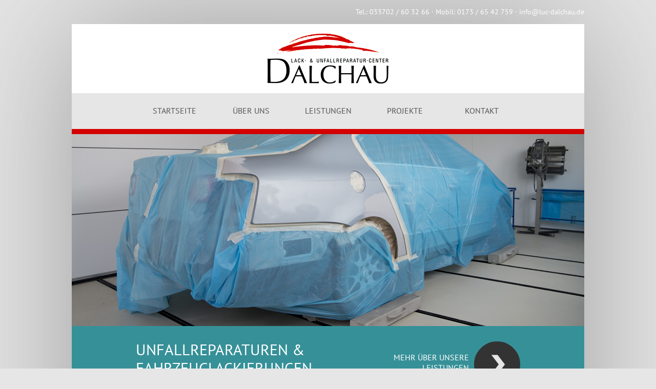

--- FILE ---
content_type: text/html; charset=UTF-8
request_url: https://www.luc-dalchau.de/pages/leistungen.php
body_size: 2592
content:

<!DOCTYPE html PUBLIC "-//W3C//DTD XHTML 1.0 Transitional//EN"
"http://www.w3.org/TR/xhtml1/DTD/xhtml1-transitional.dtd">
<html>
<head>

<title>Lackierung, Unfallreparaturen und Instandsetzungen von Fahrzeugen bei Dalchau in Wünsdorf bei Zossen</title>
<meta name="description" content="Lack und Unfallreparatur-Center Dalchau in WÃ¼nsdorf bei Zossen. Lackierung, Reparatur und Instandsetzung von Fahrzeugen, Autos, Booten uvm." />
<meta name="keywords" content="" />

<meta http-equiv="Content-Type" content="text/html; charset=utf-8" />
<meta http-equiv="content-language" content="de" />
<meta name="author" content="Carsten Berger" />
<meta name="robots" content="index,follow" />
<meta name="DC.Title" content="lurc-dalchau.de" />
<meta name="DC.Date" content="2014-08-08" />
<meta name="DC.Language" content="de" />

<script type="text/javascript" src="https://ajax.googleapis.com/ajax/libs/jquery/1.7/jquery.min.js"></script>
<script type="text/javascript" src="https://www.luc-dalchau.de/templates/dalchau/js/jquery.nivo.slider.pack.js"></script>

<script type="text/javascript" src="https://www.luc-dalchau.de/templates/dalchau/fancybox2/jquery.fancybox.pack.js"></script>
<script type="text/javascript" src="https://www.luc-dalchau.de/templates/dalchau/fancybox2/helpers/jquery.fancybox-thumbs.js"></script>

<link type="text/css" href="https://www.luc-dalchau.de/templates/dalchau/js/nivo-slider.css" rel="stylesheet" media="screen" />

<link rel="stylesheet" media="screen" type="text/css" href="https://www.luc-dalchau.de/templates/dalchau/style.css" />

<script type="text/javascript">
<!--

$(document).ready(function() {

        /* Apply fancybox to multiple items */

        $("a.fancy").fancybox({
          padding: 10,

          openEffect : 'elastic',
          openSpeed  : 600,

          closeEffect : 'elastic',
          closeSpeed  : 400,

          closeClick : true,

          helpers : {
            title : {
              type : 'inside'
            },
            overlay : {
              css : {
                'background' : 'rgba(255,255,255,0.25)'
              }
            },
            thumbs : {
              width  : 50,
              height : 50
            }
          }
        });

        $(".picturelink a").fancybox({
          padding: 10,

          openEffect : 'elastic',
          openSpeed  : 600,

          closeEffect : 'elastic',
          closeSpeed  : 400,

          closeClick : true,

          helpers : {
            title : {
              type : 'inside'
            },
            overlay : {
              css : {
                'background' : 'rgba(255,255,255,0.25)'
              }
            },
            thumbs : {
              width  : 50,
              height : 50
            }
          }
        });

});

$(window).load(function() {

        $('.slider').nivoSlider({
                effect:'random',
                slices:15,
                animSpeed:1000,
                pauseTime:5000,
                directionNav:false, //Next & Prev
                directionNavHide:true, //Only show on hover
                controlNav:false, //1,2,3...
                pauseOnHover:true, //Stop animation while hovering
                beforeChange: function(){},
                afterChange: function(){}
        });

        var $slider = $('.slider');
        $("#playPauseButton").click(function (e) {
          e.preventDefault();
          var $button = $(this);
          if ($button.hasClass("pause")) {
            $slider.data('nivoslider').stop();
            $button.toggleClass("pause", false);
          }
          else {
            $slider.data('nivoslider').start();
            $button.toggleClass("pause", true);
          }
        });
});

-->
</script>


<link href="https://www.luc-dalchau.de/templates/dalchau/fancybox2/jquery.fancybox.css" rel="stylesheet" type="text/css" media="screen" />
<link href="https://www.luc-dalchau.de/templates/dalchau/fancybox2/helpers/jquery.fancybox-thumbs.css" rel="stylesheet" type="text/css" media="screen" />

<link rel="icon" href="https://www.luc-dalchau.de/templates/dalchau/favicon.png" type="image/x-icon" />
<link rel="shortcut icon" href="https://www.luc-dalchau.de/templates/dalchau/favicon.png" type="image/x-icon" />


	<script src="https://www.luc-dalchau.de/include/jquery/domReady.js" type="text/javascript"></script>
	<script type="text/javascript">
		<!--
		var URL = 'https://www.luc-dalchau.de';
		var WB_URL = 'https://www.luc-dalchau.de';
		var THEME_URL = 'https://www.luc-dalchau.de/templates/DefaultTheme';
		var TEMPLATE_DIR = 'https://www.luc-dalchau.de/templates/dalchau';
		var TEMPLATE = 'dalchau';
		var EDITOR = 'ckeditor';
		-->
	</script>
</head>
<body>

<p class="headline">
  Tel.: 033702 / 60 32 66 &middot; Mobil: 0173 / 65 42 759 &middot; <a href="mailto:info@luc-dalchau.de">info@luc-dalchau.de</a>
</p>

<div class="base">

<p class="logo">
  <a href="https://www.luc-dalchau.de" class="logo"><img src="https://www.luc-dalchau.de/templates/dalchau/img/logo.png" alt="1001-digital" /></a>
</p>

<div class="menu">
  <ul class="menu-top"><li class="menu-sibling menu-first"><a href="https://www.luc-dalchau.de" target="_top" title="">Startseite</a></li><li class="menu-sibling"><a href="https://www.luc-dalchau.de/pages/ueber-uns.php" target="_top" title="">Über uns</a></li><li class="menu-current"><a href="https://www.luc-dalchau.de/pages/leistungen.php" target="_top" title="">Leistungen</a></li><li class="menu-sibling"><a href="https://www.luc-dalchau.de/pages/projekte.php" target="_top" title="">Projekte</a></li><li class="menu-sibling menu-last"><a href="https://www.luc-dalchau.de/pages/kontakt.php" target="_top" title="">Kontakt</a></li></ul>  <div class="clear"></div>
</div>

<div class="titelbild">
  <div class="slider"><img src="https://www.luc-dalchau.de/media/titelbild/alle/abkleberaum.jpg" alt="Lack- und Unfallreparatur-Center Dalchau" /><img src="https://www.luc-dalchau.de/media/titelbild/alle/farbmischbank.jpg" alt="Lack- und Unfallreparatur-Center Dalchau" /><img src="https://www.luc-dalchau.de/media/titelbild/alle/werkstatt-dalchau.jpg" alt="Lack- und Unfallreparatur-Center Dalchau" /><img src="https://www.luc-dalchau.de/media/titelbild/alle/lackierhalle.jpg" alt="Lack- und Unfallreparatur-Center Dalchau" /><img src="https://www.luc-dalchau.de/media/titelbild/alle/lacktrocknen.jpg" alt="Lack- und Unfallreparatur-Center Dalchau" /><img src="https://www.luc-dalchau.de/media/titelbild/alle/transporter.jpg" alt="Lack- und Unfallreparatur-Center Dalchau" /></div></div>

<div class="infofeld">
  <a href="https://www.luc-dalchau.de/pages/leistungen.php">
  <span class="infolinks">  
    <strong>
      Unfallreparaturen &amp;<br />
      Fahrzeuglackierungen
    </strong>
    individuelle L&ouml;sungen f&uuml;r Ihre W&uuml;nsche
  </span>
  <span class="inforechts">
    <span class="button">
      <img width="28" height="38" src="https://www.luc-dalchau.de/media/pfeil.png" alt="" />
    </span>
    mehr &uuml;ber unsere<br />
    Leistungen
  </span>
</a></div>

<div class="inhalt">
  
<div id="wb_3" class="section m_wysiwyg" >
<h1>Leistungen</h1>

<p><strong> Umfassendes Leistungsspektrum, das weit über&nbsp;klassische Lackier- und Karosseriearbeiten&nbsp;hinausgeht</strong>:</p>

<ul>
<li>Komplette Unfallinstandsetzung, zeit- und wertgerechte Reparatur</li>
</ul>

<ul>
<li>Klassische Lackierarbeiten</li>
</ul>

<ul>
<li>Ganzlackierungen</li>
</ul>

<ul>
<li>Industrielackierungen, Küchenmöbel, Torelemente</li>
</ul>

<ul>
<li>Lackierung von Motorradteilen</li>
</ul>

<ul>
<li>Fahrzeugrestaurationsarbeiten</li>
</ul>

<ul>
<li>Lackierfreies Ausbeulen von Hagel- und Parkplatzschäden</li>
</ul>

<ul>
<li>Spot &amp; Smartrepair (Kleinstschadenreparatur)</li>
</ul>

<ul>
<li>Sandstrahlarbeiten</li>
</ul>

<ul>
<li>Felgenreparatur</li>
</ul>

<ul>
<li>Glasschadenreparatur und Scheibentausch</li>
</ul>

<ul>
<li>Fahrzeugaufbereitung</li>
</ul>

<ul>
<li>Hol- und Bringeservice</li>
</ul>

<ul>
<li>Werkstattersatzwagen</li>
</ul>

<ul>
<li>AU-HU (Durchführung durch anerkannte Prüforganisation)</li>
</ul>

<ul>
<li>Auspuff</li>
</ul>

<ul>
<li>Bremsen</li>
</ul>

<ul>
<li>Fahrwerkstechnik / Achsvermessung</li>
</ul>

<ul>
<li>Reifen</li>
</ul>

<ul>
<li>Wartungsarbeiten / Ölwechsel</li>
</ul>

<ul>
<li>Klimawartung</li>
</ul>

<ul>
<li>Diagnose / Servicearbeiten</li>
</ul>

<p>&nbsp;</p>

<p>&nbsp;</p>

</div><!-- wysiwyg3 -->
</div>

<div class="clear"></div>
</div>

<div class="footer">
  <ul>
    <li><a href="https://www.luc-dalchau.de/pages/impressum.php">Impressum</a></li>
    <li><a href="https://www.luc-dalchau.de/pages/kontakt.php">Kontakt</a></li>
    <li><a href="https://www.luc-dalchau.de/pages/startseite.php">Startseite</a></li>
</ul></div>

</body>
</html>

--- FILE ---
content_type: text/css
request_url: https://www.luc-dalchau.de/templates/dalchau/style.css
body_size: 1477
content:
@font-face {
  font-family:PTSansN;
  src:url('font/PTN57F.ttf');
  font-weight:normal;
  font-style:normal;
}

@font-face {
  font-family:PTSansN;
  src:url('font/PTN77F.ttf');
  font-weight:bold;
  font-style:normal;
}

@font-face {
  font-family:PTSans;
  src:url('font/PTS76F.ttf');
  font-weight:bold;
  font-style:italic;
}

@font-face {
  font-family:PTSans;
  src:url('font/PTS75F.ttf');
  font-weight:bold;
  font-style:normal;
}

@font-face {
  font-family:PTSans;
  src:url('font/PTS56F.ttf');
  font-weight:normal;
  font-style:italic;
}

@font-face {
  font-family:PTSans;
  src:url('font/PTS55F.ttf');
  font-weight:normal;
  font-style:normal;
}

* {
  font-family:PTSans, tahoma, helvetica, "sans serif";
}

body {
  background:#e6e6e6;
  margin:0;
  padding:0;
}

input[type=text] {
  background:white;
  border:1px solid #333;
  border-radius:3px;
}

dl {
  display:block;
  margin:1em 0;
}

dt {
  clear:both;
  display:block;
  float:left;
  width:40px;
}

dd {
  float:left;
}

td {
  vertical-align:top;
}

h1 {
  clear:both;
  color:#d40000;
  font-size:30pt;
  font-weight:normal;
}

h2 {
  clear:both;
  color:#d40000;
  font-size:20pt;
}

h2 a {
  color:#d40000;
  text-decoration:none;
}

h3 {
  clear:both;
  color:#333;
  font-size:16pt;
}

h4 {
  clear:both;
}

h5 {
  clear:both;
  color:#d40000;
}

h6 {
  clear:both;
}

a {
  color:blue;
  transition:color 0.3s ease-in-out;
}

a:hover {
  color:#ad2222;
}

hr {
  background:#369098;
  border:none;
  color:#369098;
  height:1px;
}



.section_anchor {
  display:none !important;
}

.nixhier {
  display:none;
}

.formmailer label {
  display:block;
}

.formmailer input[type=text], .formmailer textarea {
  border:10px solid #eeeeee;
  padding:0.5em;
  width:100% !important;
}

.frm-fieldset {
  border:none;
  padding:0;
}

.frm-checkbox_wrapper, .frm-checkbox_wrapper + * {
  clear:both;
  display:block;
}

.frm-checkbox_label] {
  float:left;
}

.formmailer input[type=checkbox], .formmailer input[type=checkbox] + label {
  display:inline-block;
}

.formmailer input[type=checkbox] {
  padding-right:1rem;
}

.formmailer input[name=captcha] {
  width:6rem !important;
}

.clear {
  clear:both;
}

.inv {
  visibility:hidden;
}

.hiddenvid {
  display:none;
}

.base {
  background:white;
  box-shadow:0 0 300px -5px #999;
  margin:0 auto;
  position:relative;
  width:1000px;
  z-index:1;
}

.headline {
  color:white;
  font-size:14px;
  margin:auto;
  padding:1em 0;
  position:relative;
  text-align:right;
  width:1000px;
  z-index:2;
}

.headline a {
  color:white;
  text-decoration:none;
}

.headline a:hover {
  text-decoration:underline;
}

.logo {
  margin:0;
  padding:1em 0;
  text-align:center;
}

.menu {
  background:#d40000;
  padding-bottom:10px;
}

.menu ul {
  background:#e6e6e6;
  display:block;
  height:70px;
  list-style-type:none;
  margin:0;
  padding:0;
  padding-left:125px;
}

.menu li {
  display:inline;
}

.menu a {
  background-image:url(img/menu.png);
  background-position:left 80px;
  background-repeat:no-repeat;
  color:#555;
  display:block;
  float:left;
  font-size:16px;
  height:45px;
  margin-top:-10px;
  padding:35px 0 0 0;
  text-align:center;
  text-decoration:none;
  text-transform:uppercase;
  transition:background-position 0.5s cubic-bezier(0.175, 0.885, 0.320, 1.275), color 0.2s ease-in-out;
  width:150px;
}

.menu a:hover {
  background-position:left 10px;
  color:white;
}

.titelbild {
  height:375px;
  overflow:hidden;
  position:relative;
}

.infofeld {
  background:#369098;
  position:relative;
}

.infofeld a {
  background:url(img/info.png);
  background-position:-1598px top;
  background-repeat:no-repeat;
  display:block;
  padding:30px 125px;
  position:relative;
  text-decoration:none;
  transition:background-position 0.5s ease-in-out;
}

.infofeld a:hover {
  background-position:-198px top;
}

.infolinks {
  color:#333;
  display:block;
  font-size:18px;
}

.infolinks strong {
  color:white;
  display:block;
  font-size:30px;
  font-weight:normal;
  line-height:1.2em;
  text-transform:uppercase;
}

.inforechts {
  color:white;
  font-size:16px;
  padding-top:22px;
  position:absolute;
  right:125px;
  text-align:right;
  text-transform:uppercase;
  top:30px;
}

.inforechts .button {
  background:#333;
  border:5px solid #333;
  border-radius:45px;
  display:block;
  float:right;
  height:80px;
  margin-left:10px;
  margin-top:-22px;
  transition:background 0.8s ease-in-out, border 0.8s ease-in-out;
  width:80px;
}

.inforechts .button img {
  padding:21px 24px 0 0;
}

.infofeld a:hover .button {
  background:#d40000;
  border:5px solid white;
}

.inhalt {
  color:#555;
  font-size:12pt;
  padding:30px 125px;
  position:relative;
  text-align:justify;
}

.footer {
  color:white;
  font-size:12px;
  margin:auto;
  padding:1em 0;
  position:relative;
  text-align:right;
  width:1000px;
  z-index:2;
}

.footer ul {
  list-style-type:none;
  margin:0;
  padding:0;
}

.footer li {
  display:inline;
}

.footer a {
  border-left:1px solid white;
  color:white;
  display:block;
  float:right;
  margin-bottom:30px;
  padding:2px 10px;
  text-decoration:none;
}

.footer a:hover {
  text-decoration:underline;
}

.footer li:last-child a {
  border:none;
}

.footer li:first-child a {
  padding-right:0;
}

.picturelink {
  background:#ddd;
  margin-bottom:15px;
  margin-left:15px;
  padding:10px;
  transition:background 0.3s ease-in-out;
  width:220px;
}

.picturelink:nth-child(3n+1), .picturelink:first-child {
  margin-left:0;
}

.picturelink:hover {
  background:#999;
}